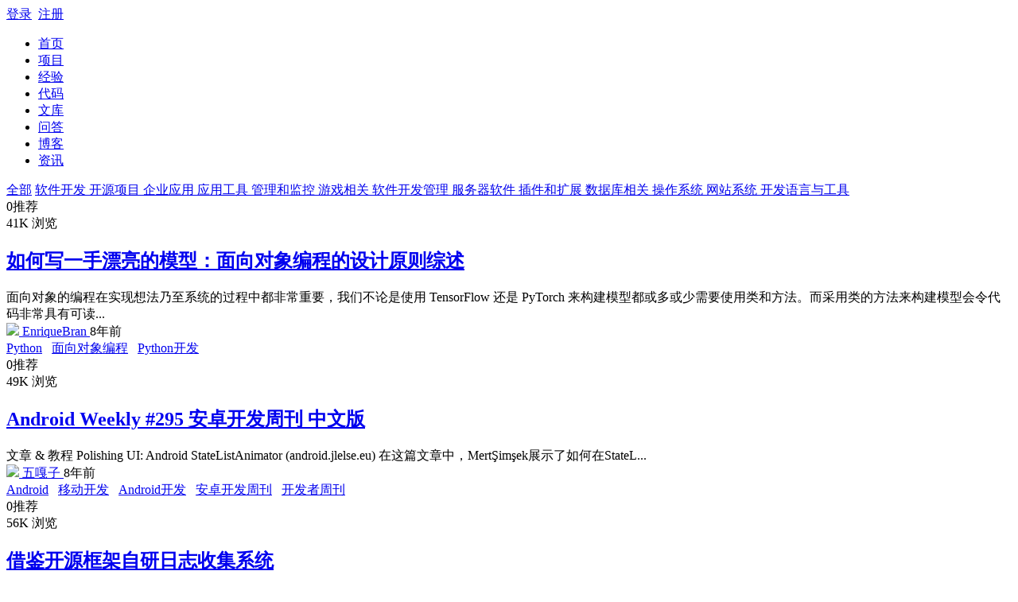

--- FILE ---
content_type: text/html; charset=utf-8
request_url: https://www.open-open.com/lib/?page=7
body_size: 7057
content:
<!DOCTYPE html>
<html lang="zh-CN">
<head>
    <meta charset="utf-8">
    <meta http-equiv="X-UA-Compatible" content="IE=edge">
    <meta name="viewport" content="width=device-width, initial-scale=1">
    <link rel="icon" href="https://static.open-open.com/favicon.ico">
    <title>开源经验 - 第7页 - 深度开源</title>
    <meta name="description" content="深度开源是一个分享开源项目/代码、交流开源项目/代码的平台">
    <meta name="author" content="open-open.com">
    <meta name="keywords" content="开源项目,开源代码,开源文档,开源新闻,开源社区">
    <link href="https://static.open-open.com/assets/fa/css/font-awesome.min.css?v=4.7.0" rel="stylesheet">
    <link href="https://static.open-open.com/css/bootstrap.min.css?v=1.1" rel="stylesheet">
    <link href="https://static.open-open.com/css/screen.css?v=1.1" rel="stylesheet">
  <!-- Just for debugging purposes. Don't actually copy these 2 lines! -->
  <!--[if lt IE 9]>
    <script type="text/javascript" src="https://static.open-open.com/js/ie8-responsive-file-warning.js"></script><![endif]-->
    <script type="text/javascript" src="https://static.open-open.com/js/ie-emulation-modes-warning.js?v=0.0001"></script>
  <!-- HTML5 shim and Respond.js for IE8 support of HTML5 elements and media queries -->
  <!--[if lt IE 9]>
    <script type="text/javascript" src="https://static.open-open.com/js/html5shiv.min.js"></script>
    <script type="text/javascript" src="https://static.open-open.com/js/respond.min.js"></script>
    <![endif]-->
</head>
<body>
    <div class="wrapper bg-color-3"><div class="Topnav ">
    <div class=container>
        <div class="row">
            <div class="col-sm">
            </div>
            <div class="col-sm text-center"><a href="../" class="navbar-brand top-logo"><span></span></a></div>
            <div class="col-sm"><div id="userNav"  class="user float-right"><div class=" "> <a class="link-login" href="javascript:void(null);">登录</a>&nbsp;&nbsp;<a class="link-regist  btn-signup" href="javascript:void(null);">注册</a></div></div></div>
        </div>
    </div>
</div>
<nav class="navbar navbar-expand-lg navbar-light ui-header">
    <div class="container">
        <div class="collapse navbar-collapse" id="globalNavbar">
        <div class="ui-search order-2" id="topSearch"></div>
            <ul class="navbar-nav mr-auto order-1"><li class="nav-item "><a class="nav-link" href="/">首页<span></span></a></li><li class="nav-item "><a class="nav-link" href="/project/">项目<span></span></a></li><li class="nav-item active"><a class="nav-link" href="/lib/">经验<span></span></a></li><li class="nav-item "><a class="nav-link" href="/code/">代码<span></span></a></li><li class="nav-item "><a class="nav-link" href="/wenku/">文库<span></span></a></li><li class="nav-item "><a class="nav-link" href="/solution/">问答<span></span></a></li><li class="nav-item "><a class="nav-link" href="/blog/">博客<span></span></a></li><li class="nav-item "><a class="nav-link" href="/news/">资讯<span></span></a></li></ul>
        </div>
    </div>
</nav>
<div class="container ut-mt20">
<div class="ui-box ut-pd10">
	<nav class="nav nav-pills nav-small nav-scroll" id="navScroll">
		<div class="btn-con left-btn"><span><i class="fa fa-angle-left" ></i></span></div>
		<div class="btn-con right-btn"><span><i class="fa fa-angle-right" ></i></span></div>
		<div class="scroll-body">
			<a class="nav-link active" href="/lib/">全部</a>
<a class="nav-link " href="/lib/ruanjiankaifa/">软件开发 </a><a class="nav-link " href="/lib/kaiyuan-xiangmu/">开源项目 </a><a class="nav-link " href="/lib/qiyeyingyong/">企业应用 </a><a class="nav-link " href="/lib/yingyong-gongju/">应用工具 </a><a class="nav-link " href="/lib/guanli-he-jiankong/">管理和监控 </a><a class="nav-link " href="/lib/youxi-xiangguan/">游戏相关 </a><a class="nav-link " href="/lib/ruanjiankaifa-guanli/">软件开发管理 </a><a class="nav-link " href="/lib/fuwuqiruanjian/">服务器软件 </a><a class="nav-link " href="/lib/chajian-he-kuozhan/">插件和扩展 </a><a class="nav-link " href="/lib/shujuku-xiangguan/">数据库相关 </a><a class="nav-link " href="/lib/caozuoxitong/">操作系统 </a><a class="nav-link " href="/lib/wangzhan-xitong/">网站系统 </a><a class="nav-link " href="/lib/kaifa-yuyan-yu-gongju/">开发语言与工具 </a>		</div>
	</nav>
</div>
<div class="row ut-mt20">
<div class="col-md-9">

<section class=" ui-items divided ui-box ut-pd10">
<div class="item ut-pd10 ">
    <div class="rank c-1">
        <div class="supports  positive "><span class="number">0</span>推荐</div>
        <div class="views"><span class="number" title="28218 浏览">41K </span>浏览</div>
    </div>
    <div class="content">
        <h2 class="header"><a href="/lib/view/open1525235045099.html" target="_blank">如何写一手漂亮的模型：面向对象编程的设计原则综述</a></h2>
        <div class="description">
面向对象的编程在实现想法乃至系统的过程中都非常重要，我们不论是使用 TensorFlow 还是 PyTorch 来构建模型都或多或少需要使用类和方法。而采用类的方法来构建模型会令代码非常具有可读...        </div>

        <div class="meta">
            <a class="aut" data-avatar="https://static.open-open.com/img/avatar/privary/default.png" data-avatar="https://static.open-open.com/img/avatar/privary/default.png" data-name=" EnriqueBran " data-id="319858" href="https://user.open-open.com/u/319858">
<img src="https://static.open-open.com/img/avatar/privary/default.png" width="24"> EnriqueBran            </a>
            <span class="t"> 8年前 </span>&nbsp;&nbsp;
            <div class=" float-right ui-tags">
                <a class="" href="/lib/tag/python.html">Python</a> &nbsp;
                <a class="" href="/lib/tag/mianxiangduixiangbiancheng.html">面向对象编程</a> &nbsp;
                <a class="" href="/lib/tag/python-kaifa.html">Python开发</a> &nbsp;
            </div>
        </div>
    </div>
</div>

<div class="item ut-pd10 ">
    <div class="rank c-1">
        <div class="supports  positive "><span class="number">0</span>推荐</div>
        <div class="views"><span class="number" title="28218 浏览">49K </span>浏览</div>
    </div>
    <div class="content">
        <h2 class="header"><a href="/lib/view/open1524580189184.html" target="_blank">Android Weekly #295 安卓开发周刊 中文版</a></h2>
        <div class="description">
文章 &amp; 教程 Polishing UI: Android StateListAnimator (android.jlelse.eu) 在这篇文章中，MertŞimşek展示了如何在StateL...        </div>

        <div class="meta">
            <a class="aut" data-avatar="https://simg.open-open.com/show/c3cca4c7d2aa019ad3ff17f652e67a86.jpg" data-avatar="https://simg.open-open.com/show/c3cca4c7d2aa019ad3ff17f652e67a86.jpg" data-name=" 五嘎子 " data-id="506495" href="https://user.open-open.com/u/506495">
<img src="https://simg.open-open.com/show/c3cca4c7d2aa019ad3ff17f652e67a86.jpg" width="24"> 五嘎子            </a>
            <span class="t"> 8年前 </span>&nbsp;&nbsp;
            <div class=" float-right ui-tags">
                <a class="" href="/lib/tag/android.html">Android</a> &nbsp;
                <a class="" href="/lib/tag/yidong-kaifa.html">移动开发</a> &nbsp;
                <a class="" href="/lib/tag/android-kaifa.html">Android开发</a> &nbsp;
                <a class="" href="/lib/tag/anzhuo-kaifa-zhoukan.html">安卓开发周刊</a> &nbsp;
                <a class="" href="/lib/tag/kaifazhe-zhoukan.html">开发者周刊</a> &nbsp;
            </div>
        </div>
    </div>
</div>

<div class="item ut-pd10 ">
    <div class="rank c-1">
        <div class="supports  positive "><span class="number">0</span>推荐</div>
        <div class="views"><span class="number" title="28218 浏览">56K </span>浏览</div>
    </div>
    <div class="content">
        <h2 class="header"><a href="/lib/view/open1524302990575.html" target="_blank">借鉴开源框架自研日志收集系统</a></h2>
        <div class="description">
公司项目需要将分布在多台机器中的日志统一收集管理。笔者先后使用logstash，flume等开源项目。并最终自研一套基于Java语言的日志收集系统 Bloodhound。以下从项目关注的角度对开...        </div>

        <div class="meta">
            <a class="aut" data-avatar="https://static.open-open.com/img/avatar/privary/default.png" data-avatar="https://static.open-open.com/img/avatar/privary/default.png" data-name=" vip527516 " data-id="152293" href="https://user.open-open.com/u/152293">
<img src="https://static.open-open.com/img/avatar/privary/default.png" width="24"> vip527516            </a>
            <span class="t"> 8年前 </span>&nbsp;&nbsp;
            <div class=" float-right ui-tags">
                <a class="" href="/lib/tag/kaiyuan.html">开源</a> &nbsp;
                <a class="" href="/lib/tag/flume.html">Flume</a> &nbsp;
                <a class="" href="/lib/tag/rizhi-chuli.html">日志处理</a> &nbsp;
            </div>
        </div>
    </div>
</div>

<div class="item ut-pd10 ">
    <div class="rank c-1">
        <div class="supports  positive "><span class="number">0</span>推荐</div>
        <div class="views"><span class="number" title="28218 浏览">41K </span>浏览</div>
    </div>
    <div class="content">
        <h2 class="header"><a href="/lib/view/open1524302857219.html" target="_blank">Vue 2.0学习笔记：Vue的render函数</a></h2>
        <div class="description">
前几天想学学Vue中怎么编写可复用的组件，提到要对Vue的 render 函数有所了解。可仔细一想，对于Vue的 render 函数自己只是看了官方的一些介绍，并未深入一点去了解这方面的知识。为...        </div>

        <div class="meta">
            <a class="aut" data-avatar="https://static.open-open.com/img/avatar/privary/default.png" data-avatar="https://static.open-open.com/img/avatar/privary/default.png" data-name=" hayn6091 " data-id="193517" href="https://user.open-open.com/u/193517">
<img src="https://static.open-open.com/img/avatar/privary/default.png" width="24"> hayn6091            </a>
            <span class="t"> 8年前 </span>&nbsp;&nbsp;
            <div class=" float-right ui-tags">
                <a class="" href="/lib/tag/vue.html">Vue</a> &nbsp;
                <a class="" href="/lib/tag/vue-js-kaifa.html">Vue.js开发</a> &nbsp;
            </div>
        </div>
    </div>
</div>

<div class="item ut-pd10 ">
    <div class="rank c-1">
        <div class="supports  positive "><span class="number">0</span>推荐</div>
        <div class="views"><span class="number" title="28218 浏览">45K </span>浏览</div>
    </div>
    <div class="content">
        <h2 class="header"><a href="/lib/view/open1524302775255.html" target="_blank">WeexContainer-Android：Android 平台上 Weex 容器</a></h2>
        <div class="description">
一个Android平台上Weex容器，实现MPA,Bundle缓存、验签等通用功能。        </div>

        <div class="meta">
            <a class="aut" data-avatar="https://static.open-open.com/img/avatar/privary/default.png" data-avatar="https://static.open-open.com/img/avatar/privary/default.png" data-name=" ReinaldoMul " data-id="290456" href="https://user.open-open.com/u/290456">
<img src="https://static.open-open.com/img/avatar/privary/default.png" width="24"> ReinaldoMul            </a>
            <span class="t"> 8年前 </span>&nbsp;&nbsp;
            <div class=" float-right ui-tags">
                <a class="" href="/lib/tag/yidong-kaifa.html">移动开发</a> &nbsp;
                <a class="" href="/lib/tag/android-kaifa.html">Android开发</a> &nbsp;
                <a class="" href="/lib/tag/weex.html">Weex</a> &nbsp;
            </div>
        </div>
    </div>
</div>

<div class="item ut-pd10 ">
    <div class="rank c-1">
        <div class="supports  positive "><span class="number">0</span>推荐</div>
        <div class="views"><span class="number" title="28218 浏览">42K </span>浏览</div>
    </div>
    <div class="content">
        <h2 class="header"><a href="/lib/view/open1524302664252.html" target="_blank">数据科学初学者必知的NumPy基础知识</a></h2>
        <div class="description">
NumPy（Numerical Python）是 Python 中的一个线性代数库。对每一个数据科学或机器学习 Python 包而言，这都是一个非常重要的库，SciPy（Scientific P...        </div>

        <div class="meta">
            <a class="aut" data-avatar="https://static.open-open.com/img/avatar/privary/default.png" data-avatar="https://static.open-open.com/img/avatar/privary/default.png" data-name=" JusPnf " data-id="431197" href="https://user.open-open.com/u/431197">
<img src="https://static.open-open.com/img/avatar/privary/default.png" width="24"> JusPnf            </a>
            <span class="t"> 8年前 </span>&nbsp;&nbsp;
            <div class=" float-right ui-tags">
                <a class="" href="/lib/tag/shuju-kexue.html">数据科学</a> &nbsp;
                <a class="" href="/lib/tag/numpy.html">NumPy</a> &nbsp;
                <a class="" href="/lib/tag/python-kaifa.html">Python开发</a> &nbsp;
            </div>
        </div>
    </div>
</div>

<div class="item ut-pd10 ">
    <div class="rank c-1">
        <div class="supports  positive "><span class="number">0</span>推荐</div>
        <div class="views"><span class="number" title="28218 浏览">50K </span>浏览</div>
    </div>
    <div class="content">
        <h2 class="header"><a href="/lib/view/open1524302319352.html" target="_blank">一个HTML元素和五个CSS属性的魔力</a></h2>
        <div class="description">
假设我告诉你，我可以使用一个HTML元素和五个CSS属性实现下图的效果。而且这个效果没有使用任何一行SVG代码，也没有使用图像（只是在 html 元素上使用了 background 设置了一个背...        </div>

        <div class="meta">
            <a class="aut" data-avatar="https://static.open-open.com/img/avatar/privary/default.png" data-avatar="https://static.open-open.com/img/avatar/privary/default.png" data-name=" Tiara3450 " data-id="271093" href="https://user.open-open.com/u/271093">
<img src="https://static.open-open.com/img/avatar/privary/default.png" width="24"> Tiara3450            </a>
            <span class="t"> 8年前 </span>&nbsp;&nbsp;
            <div class=" float-right ui-tags">
                <a class="" href="/lib/tag/css.html">CSS</a> &nbsp;
                <a class="" href="/lib/tag/qianduan-jishu.html">前端技术</a> &nbsp;
            </div>
        </div>
    </div>
</div>

<div class="item ut-pd10 ">
    <div class="rank c-1">
        <div class="supports  positive "><span class="number">0</span>推荐</div>
        <div class="views"><span class="number" title="28218 浏览">43K </span>浏览</div>
    </div>
    <div class="content">
        <h2 class="header"><a href="/lib/view/open1524298754154.html" target="_blank">Android Weekly #294 安卓开发周刊 中文版</a></h2>
        <div class="description">
文章 &amp; 教程 Tool Time – 第二部分 (blog.stylingandroid.com) 这些工具内置了一些简单的助手：名字空间，可以帮助加快我们的布局发展。Mark Allison...        </div>

        <div class="meta">
            <a class="aut" data-avatar="https://simg.open-open.com/show/c3cca4c7d2aa019ad3ff17f652e67a86.jpg" data-avatar="https://simg.open-open.com/show/c3cca4c7d2aa019ad3ff17f652e67a86.jpg" data-name=" 五嘎子 " data-id="506495" href="https://user.open-open.com/u/506495">
<img src="https://simg.open-open.com/show/c3cca4c7d2aa019ad3ff17f652e67a86.jpg" width="24"> 五嘎子            </a>
            <span class="t"> 8年前 </span>&nbsp;&nbsp;
            <div class=" float-right ui-tags">
                <a class="" href="/lib/tag/android.html">Android</a> &nbsp;
                <a class="" href="/lib/tag/yidong-kaifa.html">移动开发</a> &nbsp;
                <a class="" href="/lib/tag/android-kaifa.html">Android开发</a> &nbsp;
                <a class="" href="/lib/tag/anzhuo-kaifa-zhoukan.html">安卓开发周刊</a> &nbsp;
                <a class="" href="/lib/tag/kaifazhe-zhoukan.html">开发者周刊</a> &nbsp;
            </div>
        </div>
    </div>
</div>

<div class="item ut-pd10 ">
    <div class="rank c-1">
        <div class="supports  positive "><span class="number">0</span>推荐</div>
        <div class="views"><span class="number" title="28218 浏览">48K </span>浏览</div>
    </div>
    <div class="content">
        <h2 class="header"><a href="/lib/view/open1524051143506.html" target="_blank">携程图片服务架构</a></h2>
        <div class="description">
近些年携程业务突飞猛进，用户遍及世界各地。公司对用户体验也越来越重视，每一个小的功能改动、页面改版的背后，都有大量的A/B实验提供保障。与此同时，与用户体验息息相关的媒体文件的应用质量也被放到重...        </div>

        <div class="meta">
            <a class="aut" data-avatar="https://static.open-open.com/img/avatar/privary/default.png" data-avatar="https://static.open-open.com/img/avatar/privary/default.png" data-name=" VerlaHsu " data-id="291143" href="https://user.open-open.com/u/291143">
<img src="https://static.open-open.com/img/avatar/privary/default.png" width="24"> VerlaHsu            </a>
            <span class="t"> 8年前 </span>&nbsp;&nbsp;
            <div class=" float-right ui-tags">
                <a class="" href="/lib/tag/squid.html">Squid</a> &nbsp;
                <a class="" href="/lib/tag/varnish.html">Varnish</a> &nbsp;
                <a class="" href="/lib/tag/nginx.html">Nginx</a> &nbsp;
            </div>
        </div>
    </div>
</div>

<div class="item ut-pd10 ">
    <div class="rank c-1">
        <div class="supports  positive "><span class="number">0</span>推荐</div>
        <div class="views"><span class="number" title="28218 浏览">47K </span>浏览</div>
    </div>
    <div class="content">
        <h2 class="header"><a href="/lib/view/open1524050951722.html" target="_blank">有道云笔记是如何使用 TensorFlow Lite 的？</a></h2>
        <div class="description">
近年来，有道技术团队在移动端实时 AI 能力的研究上，做了很多探索及应用的工作。2017 年 11 月 Google 发布 TensorFlow Lite (TFLlite) 后，有道技术团队第...        </div>

        <div class="meta">
            <a class="aut" data-avatar="https://static.open-open.com/img/avatar/privary/default.png" data-avatar="https://static.open-open.com/img/avatar/privary/default.png" data-name=" zv3ice5xwe " data-id="220330" href="https://user.open-open.com/u/220330">
<img src="https://static.open-open.com/img/avatar/privary/default.png" width="24"> zv3ice5xwe            </a>
            <span class="t"> 8年前 </span>&nbsp;&nbsp;
            <div class=" float-right ui-tags">
                <a class="" href="/lib/tag/tensorflow.html">TensorFlow</a> &nbsp;
            </div>
        </div>
    </div>
</div>

<div class="item ut-pd10 ">
    <div class="rank c-1">
        <div class="supports  positive "><span class="number">0</span>推荐</div>
        <div class="views"><span class="number" title="28218 浏览">34K </span>浏览</div>
    </div>
    <div class="content">
        <h2 class="header"><a href="/lib/view/open1524050861286.html" target="_blank">React 应用设计之道 - curry 化妙用</a></h2>
        <div class="description">
使用 React 开发应用，给予了前端工程师无限“组合拼装”快感。但在此基础上，组件如何划分，数据如何流转等应用设计都决定了代码层面的美感和强健性。        </div>

        <div class="meta">
            <a class="aut" data-avatar="https://static.open-open.com/img/avatar/privary/default.png" data-avatar="https://static.open-open.com/img/avatar/privary/default.png" data-name=" KayleneNCMT " data-id="231494" href="https://user.open-open.com/u/231494">
<img src="https://static.open-open.com/img/avatar/privary/default.png" width="24"> KayleneNCMT            </a>
            <span class="t"> 8年前 </span>&nbsp;&nbsp;
            <div class=" float-right ui-tags">
                <a class="" href="/lib/tag/react.html">React</a> &nbsp;
            </div>
        </div>
    </div>
</div>

<div class="item ut-pd10 ">
    <div class="rank c-1">
        <div class="supports  positive "><span class="number">0</span>推荐</div>
        <div class="views"><span class="number" title="28218 浏览">41K </span>浏览</div>
    </div>
    <div class="content">
        <h2 class="header"><a href="/lib/view/open1524050728731.html" target="_blank">17 个成功案例，让你学会 MVP 最小可行性产品设计</a></h2>
        <div class="description">
在竞争日益激烈的世界里，创业公司需要比以往更快地将产品推向市场。最小可行的产品，也就是 MVP，是实现这一目标的方法，但你必须能够提供正确的关键功能，这些关键功能需要与众不同且能够给用户创造价值...        </div>

        <div class="meta">
            <a class="aut" data-avatar="https://static.open-open.com/img/avatar/privary/default.png" data-avatar="https://static.open-open.com/img/avatar/privary/default.png" data-name=" xuldor " data-id="371558" href="https://user.open-open.com/u/371558">
<img src="https://static.open-open.com/img/avatar/privary/default.png" width="24"> xuldor            </a>
            <span class="t"> 8年前 </span>&nbsp;&nbsp;
            <div class=" float-right ui-tags">
                <a class="" href="/lib/tag/chuangye.html">创业</a> &nbsp;
                <a class="" href="/lib/tag/chanpinsheji.html">产品设计</a> &nbsp;
                <a class="" href="/lib/tag/shehuihua-wangluo.html">社会化网络</a> &nbsp;
            </div>
        </div>
    </div>
</div>

<div class="item ut-pd10 ">
    <div class="rank c-1">
        <div class="supports  positive "><span class="number">0</span>推荐</div>
        <div class="views"><span class="number" title="28218 浏览">43K </span>浏览</div>
    </div>
    <div class="content">
        <h2 class="header"><a href="/lib/view/open1523363790151.html" target="_blank">使用让 JavaScript 安全且并发的 Web Workers</a></h2>
        <div class="description">
Web Workers 提供了一种在浏览器单线程执行外运行 JS 代码的方式。单线程处理了包括页面内容展示，通过键盘、鼠标点击和其他装置的用户交互，以及对于 AJAX 请求响应的一些请求。        </div>

        <div class="meta">
            <a class="aut" data-avatar="https://static.open-open.com/img/avatar/privary/default.png" data-avatar="https://static.open-open.com/img/avatar/privary/default.png" data-name=" tk2557 " data-id="8241" href="https://user.open-open.com/u/8241">
<img src="https://static.open-open.com/img/avatar/privary/default.png" width="24"> tk2557            </a>
            <span class="t"> 8年前 </span>&nbsp;&nbsp;
            <div class=" float-right ui-tags">
                <a class="" href="/lib/tag/javascript.html">JavaScript</a> &nbsp;
                <a class="" href="/lib/tag/bingfa.html">并发</a> &nbsp;
                <a class="" href="/lib/tag/javascript-kaifa.html">JavaScript开发</a> &nbsp;
            </div>
        </div>
    </div>
</div>

<div class="item ut-pd10 ">
    <div class="rank c-1">
        <div class="supports  positive "><span class="number">0</span>推荐</div>
        <div class="views"><span class="number" title="28218 浏览">38K </span>浏览</div>
    </div>
    <div class="content">
        <h2 class="header"><a href="/lib/view/open1523363463289.html" target="_blank">Git 12 岁了，为你送上 12 个 Git 的使用技巧！</a></h2>
        <div class="description">
Git，一个分布式版本控制系统，它已经成为了开源世界的源码控制默认工具，在4月7号12岁了。但是使用Git中更另人沮丧的是，你需要了解多少才能让你更有效的使用它。同时这也是使用Git中比较美妙的...        </div>

        <div class="meta">
            <a class="aut" data-avatar="https://static.open-open.com/img/avatar/privary/default.png" data-avatar="https://static.open-open.com/img/avatar/privary/default.png" data-name=" DanURH " data-id="430170" href="https://user.open-open.com/u/430170">
<img src="https://static.open-open.com/img/avatar/privary/default.png" width="24"> DanURH            </a>
            <span class="t"> 8年前 </span>&nbsp;&nbsp;
            <div class=" float-right ui-tags">
                <a class="" href="/lib/tag/git.html">Git</a> &nbsp;
                <a class="" href="/lib/tag/banben-kongzhixitong.html">版本控制系统</a> &nbsp;
            </div>
        </div>
    </div>
</div>

<div class="item ut-pd10 ">
    <div class="rank c-1">
        <div class="supports  positive "><span class="number">0</span>推荐</div>
        <div class="views"><span class="number" title="28218 浏览">37K </span>浏览</div>
    </div>
    <div class="content">
        <h2 class="header"><a href="/lib/view/open1523363366616.html" target="_blank">常用的几种大数据架构剖析</a></h2>
        <div class="description">
数据分析工作虽然隐藏在业务系统背后，但是具有非常重要的作用，数据分析的结果对决策、业务发展有着举足轻重的作用。随着大数据技术的发展，数据挖掘、数据探索等专有名词曝光度越来越高，但是在类似于Had...        </div>

        <div class="meta">
            <a class="aut" data-avatar="https://static.open-open.com/img/avatar/privary/default.png" data-avatar="https://static.open-open.com/img/avatar/privary/default.png" data-name=" jiongxuan " data-id="15386" href="https://user.open-open.com/u/15386">
<img src="https://static.open-open.com/img/avatar/privary/default.png" width="24"> jiongxuan            </a>
            <span class="t"> 8年前 </span>&nbsp;&nbsp;
            <div class=" float-right ui-tags">
                <a class="" href="/lib/tag/shujuwajue.html">数据挖掘</a> &nbsp;
                <a class="" href="/lib/tag/da-shuju.html">大数据</a> &nbsp;
                <a class="" href="/lib/tag/fenbushi-yun-jisuan-da-shuju.html">分布式/云计算/大数据</a> &nbsp;
            </div>
        </div>
    </div>
</div>

<div class="item ut-pd10 ">
    <div class="rank c-1">
        <div class="supports  positive "><span class="number">0</span>推荐</div>
        <div class="views"><span class="number" title="28218 浏览">42K </span>浏览</div>
    </div>
    <div class="content">
        <h2 class="header"><a href="/lib/view/open1523363150966.html" target="_blank">Python性能优化的20条招数</a></h2>
        <div class="description">
算法的时间复杂度对程序的执行效率影响最大，在 Python 中可以通过选择合适的数据结构来优化时间复杂度，如 list 和 set 查找某一个元素的时间复杂度分别是O(n)和O(1)。不同的场景...        </div>

        <div class="meta">
            <a class="aut" data-avatar="https://static.open-open.com/img/avatar/privary/default.png" data-avatar="https://static.open-open.com/img/avatar/privary/default.png" data-name=" NataliaFlec " data-id="285677" href="https://user.open-open.com/u/285677">
<img src="https://static.open-open.com/img/avatar/privary/default.png" width="24"> NataliaFlec            </a>
            <span class="t"> 8年前 </span>&nbsp;&nbsp;
            <div class=" float-right ui-tags">
                <a class="" href="/lib/tag/python.html">Python</a> &nbsp;
                <a class="" href="/lib/tag/xingneng-youhua.html">性能优化</a> &nbsp;
                <a class="" href="/lib/tag/python-kaifa.html">Python开发</a> &nbsp;
            </div>
        </div>
    </div>
</div>

<div class="item ut-pd10 ">
    <div class="rank c-1">
        <div class="supports  positive "><span class="number">0</span>推荐</div>
        <div class="views"><span class="number" title="28218 浏览">38K </span>浏览</div>
    </div>
    <div class="content">
        <h2 class="header"><a href="/lib/view/open1523362980640.html" target="_blank">提速30%：FoxOne 使用 Electron browserview 实践</a></h2>
        <div class="description">
在 FoxOne 1.5.1 版更新中，打开各个交易所网页的速度得到了巨大提升。        </div>

        <div class="meta">
            <a class="aut" data-avatar="https://static.open-open.com/img/avatar/privary/default.png" data-avatar="https://static.open-open.com/img/avatar/privary/default.png" data-name=" AmyChildres " data-id="317677" href="https://user.open-open.com/u/317677">
<img src="https://static.open-open.com/img/avatar/privary/default.png" width="24"> AmyChildres            </a>
            <span class="t"> 8年前 </span>&nbsp;&nbsp;
            <div class=" float-right ui-tags">
                <a class="" href="/lib/tag/qianduan-jishu.html">前端技术</a> &nbsp;
                <a class="" href="/lib/tag/electron.html">Electron</a> &nbsp;
            </div>
        </div>
    </div>
</div>

<div class="item ut-pd10 ">
    <div class="rank c-1">
        <div class="supports  positive "><span class="number">0</span>推荐</div>
        <div class="views"><span class="number" title="28218 浏览">45K </span>浏览</div>
    </div>
    <div class="content">
        <h2 class="header"><a href="/lib/view/open1523362851373.html" target="_blank">Go Echo Web 框架</a></h2>
        <div class="description">
Echo是Go语言生态里的一个Web应用框架，这个框架提供了非常非常简单的方式来开发高性能的Web应用。其实在写Echo之前，还想说一说Go语言里一个非常有意思的东西，叫Reflect（反射）的...        </div>

        <div class="meta">
            <a class="aut" data-avatar="https://static.open-open.com/img/avatar/privary/default.png" data-avatar="https://static.open-open.com/img/avatar/privary/default.png" data-name=" FilomenaMut " data-id="289832" href="https://user.open-open.com/u/289832">
<img src="https://static.open-open.com/img/avatar/privary/default.png" width="24"> FilomenaMut            </a>
            <span class="t"> 8年前 </span>&nbsp;&nbsp;
            <div class=" float-right ui-tags">
                <a class="" href="/lib/tag/go-yuyan.html">Go语言</a> &nbsp;
                <a class="" href="/lib/tag/zhongjianjian.html">中间件</a> &nbsp;
                <a class="" href="/lib/tag/google-go-golang-kaifa.html">Google Go/Golang开发</a> &nbsp;
                <a class="" href="/lib/tag/koa-js.html">Koa.js</a> &nbsp;
            </div>
        </div>
    </div>
</div>

<div class="item ut-pd10 ">
    <div class="rank c-1">
        <div class="supports  positive "><span class="number">0</span>推荐</div>
        <div class="views"><span class="number" title="28218 浏览">43K </span>浏览</div>
    </div>
    <div class="content">
        <h2 class="header"><a href="/lib/view/open1523362507266.html" target="_blank">一条数据的HBase之旅，简明HBase入门教程-Write全流程</a></h2>
        <div class="description">
本文基于提供的样例数据，介绍了写数据的接口，RowKey定义，数据在客户端的组装，数据路由，打包分发，以及RegionServer侧将数据写入到Region中的全部流程。        </div>

        <div class="meta">
            <a class="aut" data-avatar="https://static.open-open.com/img/avatar/privary/default.png" data-avatar="https://static.open-open.com/img/avatar/privary/default.png" data-name=" xwfw " data-id="490117" href="https://user.open-open.com/u/490117">
<img src="https://static.open-open.com/img/avatar/privary/default.png" width="24"> xwfw            </a>
            <span class="t"> 8年前 </span>&nbsp;&nbsp;
            <div class=" float-right ui-tags">
                <a class="" href="/lib/tag/hbase.html">HBase</a> &nbsp;
                <a class="" href="/lib/tag/nosql-shujuku.html">NoSQL数据库</a> &nbsp;
            </div>
        </div>
    </div>
</div>

<div class="item ut-pd10 ">
    <div class="rank c-1">
        <div class="supports  positive "><span class="number">0</span>推荐</div>
        <div class="views"><span class="number" title="28218 浏览">45K </span>浏览</div>
    </div>
    <div class="content">
        <h2 class="header"><a href="/lib/view/open1523149695805.html" target="_blank">基于Spring Cloud的微服务落地</a></h2>
        <div class="description">
微服务架构模式的核心在于如何识别服务的边界，设计出合理的微服务。但如果要将微服务架构运用到生产项目上，并且能够发挥该架构模式的重要作用，则需要微服务框架的支持。        </div>

        <div class="meta">
            <a class="aut" data-avatar="https://static.open-open.com/img/avatar/privary/default.png" data-avatar="https://static.open-open.com/img/avatar/privary/default.png" data-name=" MorBEQP " data-id="354564" href="https://user.open-open.com/u/354564">
<img src="https://static.open-open.com/img/avatar/privary/default.png" width="24"> MorBEQP            </a>
            <span class="t"> 8年前 </span>&nbsp;&nbsp;
            <div class=" float-right ui-tags">
                <a class="" href="/lib/tag/spring-cloud.html">Spring Cloud</a> &nbsp;
                <a class="" href="/lib/tag/wei-fuwu.html">微服务</a> &nbsp;
            </div>
        </div>
    </div>
</div>

</section>

<div class="ui-pagination clearfix">  <a href=https://www.open-open.com/lib/?page=6 class='pg-pre'><i class='fa fa-angle-left'></i></a>  <a href=https://www.open-open.com/lib/?page=1>1</a>  <a href=https://www.open-open.com/lib/?page=2>2</a>  <a href=https://www.open-open.com/lib/?page=3>3</a>  <a href=https://www.open-open.com/lib/?page=4>4</a>  <a href=https://www.open-open.com/lib/?page=5>5</a>  <a href=https://www.open-open.com/lib/?page=6>6</a>  <strong>7</strong>  <a href=https://www.open-open.com/lib/?page=8>8</a>  <a href=https://www.open-open.com/lib/?page=9>9</a>  <a href=https://www.open-open.com/lib/?page=10>10</a>  <a href=https://www.open-open.com/lib/?page=8 class='pg-next'><i class='fa fa-angle-right'></i></a>  </div>

</div>
<div class="col-md-3">
	<div class="jumbotron "><p class="ut-sf">经验分享，提升职场影响力</p><a href="javascript:void(0) " onclick="JC.redirect('/lib/create')" class="btn btn-primary btn-sm btn-block">投稿</a></div>
	<div class="ui-box ut-pd10 ut-mt20">
		<div class="title"><h3>热门问答</h3></div>
		<div class="body"><ul class="ui-list"></ul></div>
	</div>
	<div class="ui-box ut-pd10 ut-mt20">
		<div class="title"><h3>热门文档</h3></div>
		<div class="body"><ul class="ui-list"></ul></div>
	</div>
</div>
</div>
</div>

</div>
<footer >
    <div class="container py-5">
      <div class="row">
        <div class="col-md-3">
          <h5>社区</h5>
            <div class="row"><div class="col-md-6"><a class="text-muted" href="/project/">项目</a></div><div class="col-md-6"><a class="text-muted" href="/solution/">问答</a></div><div class="col-md-6"><a class="text-muted" href="/wenku/">文库</a></div><div class="col-md-6"><a class="text-muted" href="/code/">代码</a></div><div class="col-md-6"><a class="text-muted" href="/lib/">经验</a></div><div class="col-md-6"><a class="text-muted" href="/news/">资讯</a></div></div>
          <ul class="list-unstyled text-small ut-mt20"><li><a class="text-muted" title=" 安卓开发专栏" target="_blank" href="http://www.open-open.com/lib/list/177">安卓开发专栏</a></li><li><a class="text-muted" href="http://www.open-open.com/lib/tag/开发者周刊" target="_blank" rel="tag">开发者周刊</a></li><li><a class="text-muted" href="http://www.open-open.com/lib/view/open1475497562965.html" target="_blank" rel="tag">Android Studio 使用推荐</a></li><li><a class="text-muted" href="http://www.open-open.com/lib/view/open1475497355674.html" target="_blank" rel="tag">Android开发推荐</a></li></ul>
        </div>

        <div class="col-md-3">
          <h5>帮助中心</h5>
          <ul class="list-unstyled text-small"><li><a class="text-muted" href="/upload.html">文档上传须知</a></li></ul>
          <h5>关于我们</h5>
          <ul class="list-unstyled text-small"><li><a class="text-muted" href="/about.html">关于深度开源</a></li><li><a class="text-muted" href="/duty.html">免责声明</a></li><li><a class="text-muted" href="/contact.html">联系我们</a></li></ul>
        </div>
        <div class="col-md-6 text-center"><img class=center-block src="https://static.open-open.com/img/logo01.svg" width=190px alt="深度开源"><small class="d-block mb-3 text-muted ut-mt40">&copy; 2006-2019 深度开源 —— 开源项目,开源代码,开源文档,开源新闻,开源社区&nbsp;&nbsp;杭州精创信息技术有限公司&nbsp;&nbsp;<br/><br/><img src="https://static.open-open.com/img/beian.png"/><a target="_blank" href="http://www.beian.gov.cn/portal/registerSystemInfo?recordcode=33018302001163">&nbsp;&nbsp;浙公网安备 33018302001163 号</a>&nbsp;&nbsp;<a target="_blank" href="https://beian.miit.gov.cn">浙ICP备09019653号-31</a></small></div>
      </div>
    </div>
</footer>

<div id="fTools"><span id="gotop"> <i class="fa fa-arrow-up" aria-hidden="true"></i> </span><span id="feedback" title="建议反馈"> <i class="fa fa-inbox" aria-hidden="true"></i></span></div>    <!-- Bootstrap core JavaScript
    ================================================== -->
    <!-- Placed at the end of the document so the pages load faster -->
    <script type="text/javascript" src="https://static.open-open.com/js/lib.js?v=1.02"></script>
    <script src="https://static.open-open.com/assets/popper.min.js"></script>
    <script src="https://static.open-open.com/js/bootstrap.min.js"></script>
    <script type="text/javascript" src="https://static.open-open.com/js/base.js?v=1.02"></script>
    <script type="text/javascript" src="https://static.open-open.com/js/jq-plug.js?v=1.02"></script>
 <script>
    $(function () {
        JC.reminderPop();//弹出用户信息
        $("#topSearch").searchInit();
        $(".link-login").click(function(){ JC.lORr('login'); });
        //用户登录状态
 JC.setLogin(false);     });

  </script>
    <!-- JavaScript at the bottom for fast page loading -->
    <script type="text/javascript" src="https://static.open-open.com/js/nav-scroll.js?v=1.02"></script>
    <script type="text/javascript">
        $(function () {
            $("#navScroll").navScroll();
            $(".pop").each(function () { JC.userPop(this); });
        });
    </script>
    <!-- end scripts -->
</body>
</html>